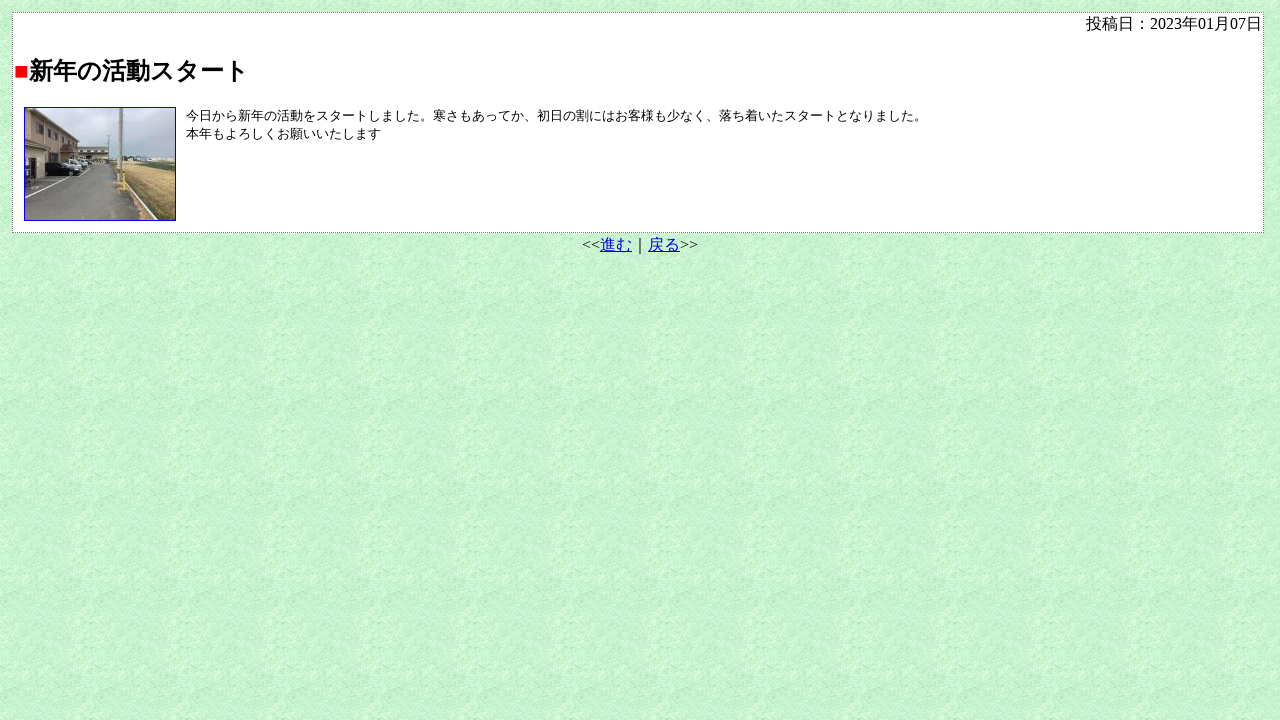

--- FILE ---
content_type: text/html; charset=UTF-8
request_url: https://t-midori.org/news_disp.php?id=1285
body_size: 841
content:
<!DOCTYPE HTML PUBLIC "-//W3C//DTD HTML 4.01 Transitional//EN">
<HTML>
<HEAD>
<META http-equiv="Content-Type" content="text/html; charset=UTF-8">
<META http-equiv="Content-Style-Type" content="text/css">
<TITLE>NPO法人太陽と緑の会　最新情報</TITLE>
<style type="text/css">
    body{
    	text-align:center;
    	background-image: url("images/bg.gif");
    	margin:10px;
    }
    IMG{
    	margin-right:10px;
    	margin-bottom:10px;
    }
    .contents{
    	background-color : white;
    	border-width:1px;
    	border-style:dotted;
    	border-color:gray;
    }
    .text{
    	margin:10px;
    }

</style>
</HEAD>
<BODY>
<table><tr><td align="left" valign="top" width="100%" class="contents"><div align="right" class="toko">投稿日：2023年01月07日</div><h2><font color="red">■</font>新年の活動スタート</h2><div class="text"><A href="../news/2023/01/0107-140231.jpg" target="_blank""><img src="preview.php?db=news&id=1285&resize=150" border="1" align=left></a><tt>今日から新年の活動をスタートしました。寒さもあってか、初日の割にはお客様も少なく、落ち着いたスタートとなりました。<br>本年もよろしくお願いいたします</tt></div><td></tr></table><center><<<a href="news_disp.php?id=1286">進む</a>｜<a href="news_disp.php?id=1284">戻る</a>>><br><br></center>
</BODY>
</HTML>